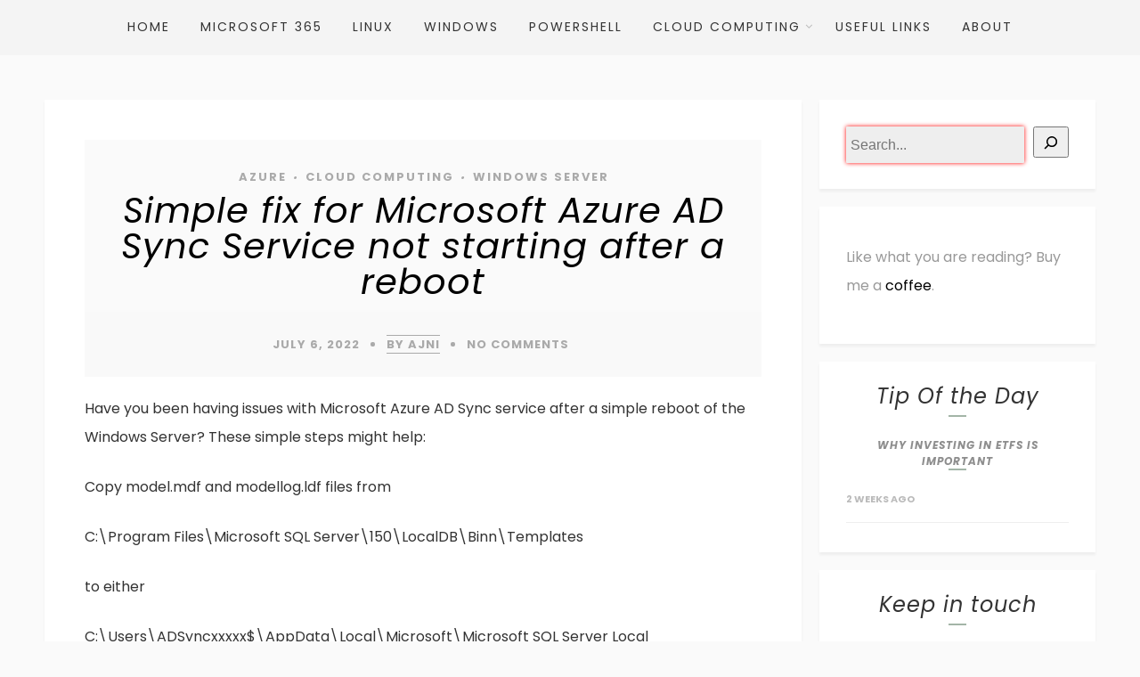

--- FILE ---
content_type: text/html; charset=utf-8
request_url: https://www.google.com/recaptcha/api2/aframe
body_size: -90
content:
<!DOCTYPE HTML><html><head><meta http-equiv="content-type" content="text/html; charset=UTF-8"></head><body><script nonce="e2mNS2ewAl2reRJqZuup7g">/** Anti-fraud and anti-abuse applications only. See google.com/recaptcha */ try{var clients={'sodar':'https://pagead2.googlesyndication.com/pagead/sodar?'};window.addEventListener("message",function(a){try{if(a.source===window.parent){var b=JSON.parse(a.data);var c=clients[b['id']];if(c){var d=document.createElement('img');d.src=c+b['params']+'&rc='+(localStorage.getItem("rc::a")?sessionStorage.getItem("rc::b"):"");window.document.body.appendChild(d);sessionStorage.setItem("rc::e",parseInt(sessionStorage.getItem("rc::e")||0)+1);localStorage.setItem("rc::h",'1768760688866');}}}catch(b){}});window.parent.postMessage("_grecaptcha_ready", "*");}catch(b){}</script></body></html>